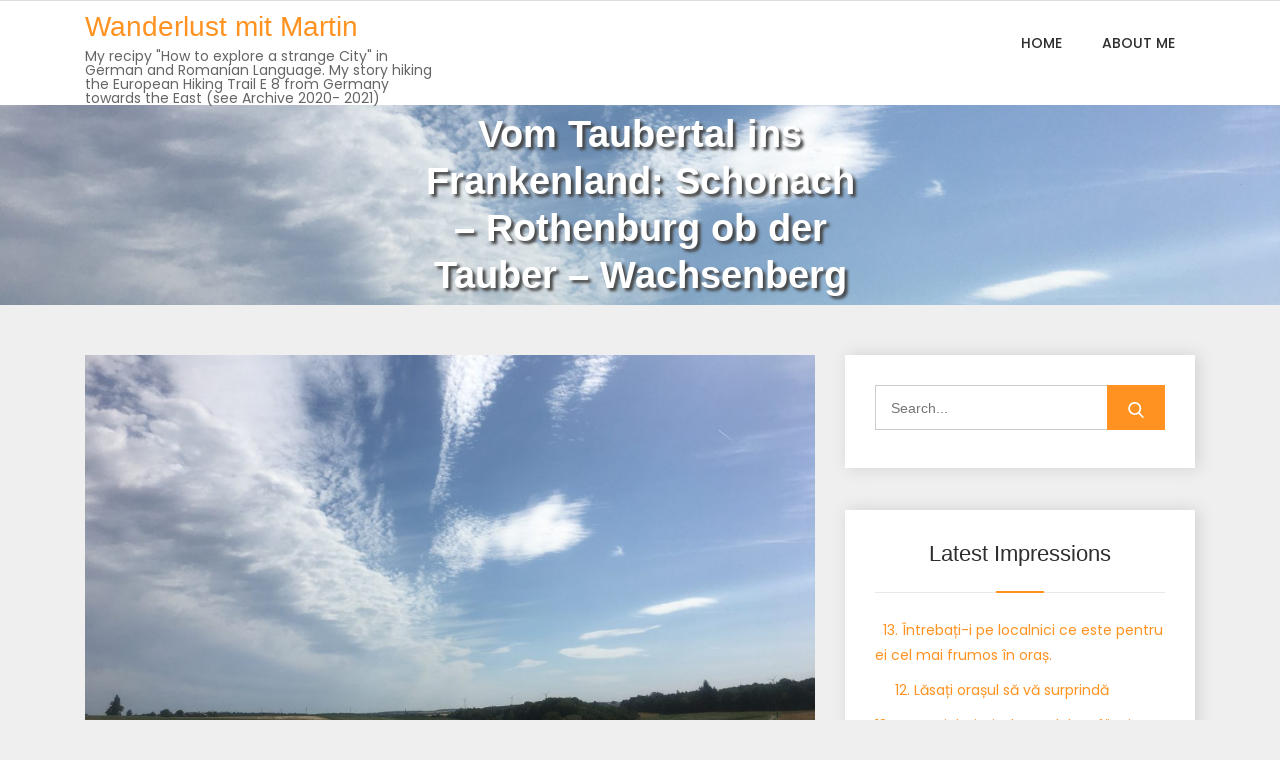

--- FILE ---
content_type: text/html; charset=UTF-8
request_url: http://wanderlustbymartin.com/vom-taubertal-ins-frankenland-schonach-rothenburg-ob-der-tauber-wachsenberg
body_size: 18928
content:
<!doctype html><html lang="de">
		<head>	
			<meta charset="UTF-8">
		<meta http-equiv="X-UA-Compatible" content="IE=edge">
		<meta name="viewport" content="width=device-width, initial-scale=1">
		<link rel="profile" href="https://gmpg.org/xfn/11">
		<title>Vom Taubertal ins Frankenland: Schonach &#8211; Rothenburg ob der Tauber &#8211; Wachsenberg &#8211; Wanderlust mit Martin</title>
<meta name='robots' content='max-image-preview:large' />
<link rel='dns-prefetch' href='//fonts.googleapis.com' />
<link rel="alternate" type="application/rss+xml" title="Wanderlust mit Martin &raquo; Feed" href="http://wanderlustbymartin.com/feed" />
<link rel="alternate" type="application/rss+xml" title="Wanderlust mit Martin &raquo; Kommentar-Feed" href="http://wanderlustbymartin.com/comments/feed" />
<link rel="alternate" type="application/rss+xml" title="Wanderlust mit Martin &raquo; Vom Taubertal ins Frankenland: Schonach &#8211; Rothenburg ob der Tauber &#8211; Wachsenberg-Kommentar-Feed" href="http://wanderlustbymartin.com/vom-taubertal-ins-frankenland-schonach-rothenburg-ob-der-tauber-wachsenberg/feed" />
<link rel="alternate" title="oEmbed (JSON)" type="application/json+oembed" href="http://wanderlustbymartin.com/wp-json/oembed/1.0/embed?url=http%3A%2F%2Fwanderlustbymartin.com%2Fvom-taubertal-ins-frankenland-schonach-rothenburg-ob-der-tauber-wachsenberg" />
<link rel="alternate" title="oEmbed (XML)" type="text/xml+oembed" href="http://wanderlustbymartin.com/wp-json/oembed/1.0/embed?url=http%3A%2F%2Fwanderlustbymartin.com%2Fvom-taubertal-ins-frankenland-schonach-rothenburg-ob-der-tauber-wachsenberg&#038;format=xml" />
<style id='wp-img-auto-sizes-contain-inline-css' type='text/css'>
img:is([sizes=auto i],[sizes^="auto," i]){contain-intrinsic-size:3000px 1500px}
/*# sourceURL=wp-img-auto-sizes-contain-inline-css */
</style>
<style id='wp-emoji-styles-inline-css' type='text/css'>

	img.wp-smiley, img.emoji {
		display: inline !important;
		border: none !important;
		box-shadow: none !important;
		height: 1em !important;
		width: 1em !important;
		margin: 0 0.07em !important;
		vertical-align: -0.1em !important;
		background: none !important;
		padding: 0 !important;
	}
/*# sourceURL=wp-emoji-styles-inline-css */
</style>
<style id='wp-block-library-inline-css' type='text/css'>
:root{--wp-block-synced-color:#7a00df;--wp-block-synced-color--rgb:122,0,223;--wp-bound-block-color:var(--wp-block-synced-color);--wp-editor-canvas-background:#ddd;--wp-admin-theme-color:#007cba;--wp-admin-theme-color--rgb:0,124,186;--wp-admin-theme-color-darker-10:#006ba1;--wp-admin-theme-color-darker-10--rgb:0,107,160.5;--wp-admin-theme-color-darker-20:#005a87;--wp-admin-theme-color-darker-20--rgb:0,90,135;--wp-admin-border-width-focus:2px}@media (min-resolution:192dpi){:root{--wp-admin-border-width-focus:1.5px}}.wp-element-button{cursor:pointer}:root .has-very-light-gray-background-color{background-color:#eee}:root .has-very-dark-gray-background-color{background-color:#313131}:root .has-very-light-gray-color{color:#eee}:root .has-very-dark-gray-color{color:#313131}:root .has-vivid-green-cyan-to-vivid-cyan-blue-gradient-background{background:linear-gradient(135deg,#00d084,#0693e3)}:root .has-purple-crush-gradient-background{background:linear-gradient(135deg,#34e2e4,#4721fb 50%,#ab1dfe)}:root .has-hazy-dawn-gradient-background{background:linear-gradient(135deg,#faaca8,#dad0ec)}:root .has-subdued-olive-gradient-background{background:linear-gradient(135deg,#fafae1,#67a671)}:root .has-atomic-cream-gradient-background{background:linear-gradient(135deg,#fdd79a,#004a59)}:root .has-nightshade-gradient-background{background:linear-gradient(135deg,#330968,#31cdcf)}:root .has-midnight-gradient-background{background:linear-gradient(135deg,#020381,#2874fc)}:root{--wp--preset--font-size--normal:16px;--wp--preset--font-size--huge:42px}.has-regular-font-size{font-size:1em}.has-larger-font-size{font-size:2.625em}.has-normal-font-size{font-size:var(--wp--preset--font-size--normal)}.has-huge-font-size{font-size:var(--wp--preset--font-size--huge)}.has-text-align-center{text-align:center}.has-text-align-left{text-align:left}.has-text-align-right{text-align:right}.has-fit-text{white-space:nowrap!important}#end-resizable-editor-section{display:none}.aligncenter{clear:both}.items-justified-left{justify-content:flex-start}.items-justified-center{justify-content:center}.items-justified-right{justify-content:flex-end}.items-justified-space-between{justify-content:space-between}.screen-reader-text{border:0;clip-path:inset(50%);height:1px;margin:-1px;overflow:hidden;padding:0;position:absolute;width:1px;word-wrap:normal!important}.screen-reader-text:focus{background-color:#ddd;clip-path:none;color:#444;display:block;font-size:1em;height:auto;left:5px;line-height:normal;padding:15px 23px 14px;text-decoration:none;top:5px;width:auto;z-index:100000}html :where(.has-border-color){border-style:solid}html :where([style*=border-top-color]){border-top-style:solid}html :where([style*=border-right-color]){border-right-style:solid}html :where([style*=border-bottom-color]){border-bottom-style:solid}html :where([style*=border-left-color]){border-left-style:solid}html :where([style*=border-width]){border-style:solid}html :where([style*=border-top-width]){border-top-style:solid}html :where([style*=border-right-width]){border-right-style:solid}html :where([style*=border-bottom-width]){border-bottom-style:solid}html :where([style*=border-left-width]){border-left-style:solid}html :where(img[class*=wp-image-]){height:auto;max-width:100%}:where(figure){margin:0 0 1em}html :where(.is-position-sticky){--wp-admin--admin-bar--position-offset:var(--wp-admin--admin-bar--height,0px)}@media screen and (max-width:600px){html :where(.is-position-sticky){--wp-admin--admin-bar--position-offset:0px}}

/*# sourceURL=wp-block-library-inline-css */
</style><style id='wp-block-image-inline-css' type='text/css'>
.wp-block-image>a,.wp-block-image>figure>a{display:inline-block}.wp-block-image img{box-sizing:border-box;height:auto;max-width:100%;vertical-align:bottom}@media not (prefers-reduced-motion){.wp-block-image img.hide{visibility:hidden}.wp-block-image img.show{animation:show-content-image .4s}}.wp-block-image[style*=border-radius] img,.wp-block-image[style*=border-radius]>a{border-radius:inherit}.wp-block-image.has-custom-border img{box-sizing:border-box}.wp-block-image.aligncenter{text-align:center}.wp-block-image.alignfull>a,.wp-block-image.alignwide>a{width:100%}.wp-block-image.alignfull img,.wp-block-image.alignwide img{height:auto;width:100%}.wp-block-image .aligncenter,.wp-block-image .alignleft,.wp-block-image .alignright,.wp-block-image.aligncenter,.wp-block-image.alignleft,.wp-block-image.alignright{display:table}.wp-block-image .aligncenter>figcaption,.wp-block-image .alignleft>figcaption,.wp-block-image .alignright>figcaption,.wp-block-image.aligncenter>figcaption,.wp-block-image.alignleft>figcaption,.wp-block-image.alignright>figcaption{caption-side:bottom;display:table-caption}.wp-block-image .alignleft{float:left;margin:.5em 1em .5em 0}.wp-block-image .alignright{float:right;margin:.5em 0 .5em 1em}.wp-block-image .aligncenter{margin-left:auto;margin-right:auto}.wp-block-image :where(figcaption){margin-bottom:1em;margin-top:.5em}.wp-block-image.is-style-circle-mask img{border-radius:9999px}@supports ((-webkit-mask-image:none) or (mask-image:none)) or (-webkit-mask-image:none){.wp-block-image.is-style-circle-mask img{border-radius:0;-webkit-mask-image:url('data:image/svg+xml;utf8,<svg viewBox="0 0 100 100" xmlns="http://www.w3.org/2000/svg"><circle cx="50" cy="50" r="50"/></svg>');mask-image:url('data:image/svg+xml;utf8,<svg viewBox="0 0 100 100" xmlns="http://www.w3.org/2000/svg"><circle cx="50" cy="50" r="50"/></svg>');mask-mode:alpha;-webkit-mask-position:center;mask-position:center;-webkit-mask-repeat:no-repeat;mask-repeat:no-repeat;-webkit-mask-size:contain;mask-size:contain}}:root :where(.wp-block-image.is-style-rounded img,.wp-block-image .is-style-rounded img){border-radius:9999px}.wp-block-image figure{margin:0}.wp-lightbox-container{display:flex;flex-direction:column;position:relative}.wp-lightbox-container img{cursor:zoom-in}.wp-lightbox-container img:hover+button{opacity:1}.wp-lightbox-container button{align-items:center;backdrop-filter:blur(16px) saturate(180%);background-color:#5a5a5a40;border:none;border-radius:4px;cursor:zoom-in;display:flex;height:20px;justify-content:center;opacity:0;padding:0;position:absolute;right:16px;text-align:center;top:16px;width:20px;z-index:100}@media not (prefers-reduced-motion){.wp-lightbox-container button{transition:opacity .2s ease}}.wp-lightbox-container button:focus-visible{outline:3px auto #5a5a5a40;outline:3px auto -webkit-focus-ring-color;outline-offset:3px}.wp-lightbox-container button:hover{cursor:pointer;opacity:1}.wp-lightbox-container button:focus{opacity:1}.wp-lightbox-container button:focus,.wp-lightbox-container button:hover,.wp-lightbox-container button:not(:hover):not(:active):not(.has-background){background-color:#5a5a5a40;border:none}.wp-lightbox-overlay{box-sizing:border-box;cursor:zoom-out;height:100vh;left:0;overflow:hidden;position:fixed;top:0;visibility:hidden;width:100%;z-index:100000}.wp-lightbox-overlay .close-button{align-items:center;cursor:pointer;display:flex;justify-content:center;min-height:40px;min-width:40px;padding:0;position:absolute;right:calc(env(safe-area-inset-right) + 16px);top:calc(env(safe-area-inset-top) + 16px);z-index:5000000}.wp-lightbox-overlay .close-button:focus,.wp-lightbox-overlay .close-button:hover,.wp-lightbox-overlay .close-button:not(:hover):not(:active):not(.has-background){background:none;border:none}.wp-lightbox-overlay .lightbox-image-container{height:var(--wp--lightbox-container-height);left:50%;overflow:hidden;position:absolute;top:50%;transform:translate(-50%,-50%);transform-origin:top left;width:var(--wp--lightbox-container-width);z-index:9999999999}.wp-lightbox-overlay .wp-block-image{align-items:center;box-sizing:border-box;display:flex;height:100%;justify-content:center;margin:0;position:relative;transform-origin:0 0;width:100%;z-index:3000000}.wp-lightbox-overlay .wp-block-image img{height:var(--wp--lightbox-image-height);min-height:var(--wp--lightbox-image-height);min-width:var(--wp--lightbox-image-width);width:var(--wp--lightbox-image-width)}.wp-lightbox-overlay .wp-block-image figcaption{display:none}.wp-lightbox-overlay button{background:none;border:none}.wp-lightbox-overlay .scrim{background-color:#fff;height:100%;opacity:.9;position:absolute;width:100%;z-index:2000000}.wp-lightbox-overlay.active{visibility:visible}@media not (prefers-reduced-motion){.wp-lightbox-overlay.active{animation:turn-on-visibility .25s both}.wp-lightbox-overlay.active img{animation:turn-on-visibility .35s both}.wp-lightbox-overlay.show-closing-animation:not(.active){animation:turn-off-visibility .35s both}.wp-lightbox-overlay.show-closing-animation:not(.active) img{animation:turn-off-visibility .25s both}.wp-lightbox-overlay.zoom.active{animation:none;opacity:1;visibility:visible}.wp-lightbox-overlay.zoom.active .lightbox-image-container{animation:lightbox-zoom-in .4s}.wp-lightbox-overlay.zoom.active .lightbox-image-container img{animation:none}.wp-lightbox-overlay.zoom.active .scrim{animation:turn-on-visibility .4s forwards}.wp-lightbox-overlay.zoom.show-closing-animation:not(.active){animation:none}.wp-lightbox-overlay.zoom.show-closing-animation:not(.active) .lightbox-image-container{animation:lightbox-zoom-out .4s}.wp-lightbox-overlay.zoom.show-closing-animation:not(.active) .lightbox-image-container img{animation:none}.wp-lightbox-overlay.zoom.show-closing-animation:not(.active) .scrim{animation:turn-off-visibility .4s forwards}}@keyframes show-content-image{0%{visibility:hidden}99%{visibility:hidden}to{visibility:visible}}@keyframes turn-on-visibility{0%{opacity:0}to{opacity:1}}@keyframes turn-off-visibility{0%{opacity:1;visibility:visible}99%{opacity:0;visibility:visible}to{opacity:0;visibility:hidden}}@keyframes lightbox-zoom-in{0%{transform:translate(calc((-100vw + var(--wp--lightbox-scrollbar-width))/2 + var(--wp--lightbox-initial-left-position)),calc(-50vh + var(--wp--lightbox-initial-top-position))) scale(var(--wp--lightbox-scale))}to{transform:translate(-50%,-50%) scale(1)}}@keyframes lightbox-zoom-out{0%{transform:translate(-50%,-50%) scale(1);visibility:visible}99%{visibility:visible}to{transform:translate(calc((-100vw + var(--wp--lightbox-scrollbar-width))/2 + var(--wp--lightbox-initial-left-position)),calc(-50vh + var(--wp--lightbox-initial-top-position))) scale(var(--wp--lightbox-scale));visibility:hidden}}
/*# sourceURL=http://wanderlustbymartin.com/wp-includes/blocks/image/style.min.css */
</style>
<style id='wp-block-paragraph-inline-css' type='text/css'>
.is-small-text{font-size:.875em}.is-regular-text{font-size:1em}.is-large-text{font-size:2.25em}.is-larger-text{font-size:3em}.has-drop-cap:not(:focus):first-letter{float:left;font-size:8.4em;font-style:normal;font-weight:100;line-height:.68;margin:.05em .1em 0 0;text-transform:uppercase}body.rtl .has-drop-cap:not(:focus):first-letter{float:none;margin-left:.1em}p.has-drop-cap.has-background{overflow:hidden}:root :where(p.has-background){padding:1.25em 2.375em}:where(p.has-text-color:not(.has-link-color)) a{color:inherit}p.has-text-align-left[style*="writing-mode:vertical-lr"],p.has-text-align-right[style*="writing-mode:vertical-rl"]{rotate:180deg}
/*# sourceURL=http://wanderlustbymartin.com/wp-includes/blocks/paragraph/style.min.css */
</style>
<style id='global-styles-inline-css' type='text/css'>
:root{--wp--preset--aspect-ratio--square: 1;--wp--preset--aspect-ratio--4-3: 4/3;--wp--preset--aspect-ratio--3-4: 3/4;--wp--preset--aspect-ratio--3-2: 3/2;--wp--preset--aspect-ratio--2-3: 2/3;--wp--preset--aspect-ratio--16-9: 16/9;--wp--preset--aspect-ratio--9-16: 9/16;--wp--preset--color--black: #000000;--wp--preset--color--cyan-bluish-gray: #abb8c3;--wp--preset--color--white: #ffffff;--wp--preset--color--pale-pink: #f78da7;--wp--preset--color--vivid-red: #cf2e2e;--wp--preset--color--luminous-vivid-orange: #ff6900;--wp--preset--color--luminous-vivid-amber: #fcb900;--wp--preset--color--light-green-cyan: #7bdcb5;--wp--preset--color--vivid-green-cyan: #00d084;--wp--preset--color--pale-cyan-blue: #8ed1fc;--wp--preset--color--vivid-cyan-blue: #0693e3;--wp--preset--color--vivid-purple: #9b51e0;--wp--preset--gradient--vivid-cyan-blue-to-vivid-purple: linear-gradient(135deg,rgb(6,147,227) 0%,rgb(155,81,224) 100%);--wp--preset--gradient--light-green-cyan-to-vivid-green-cyan: linear-gradient(135deg,rgb(122,220,180) 0%,rgb(0,208,130) 100%);--wp--preset--gradient--luminous-vivid-amber-to-luminous-vivid-orange: linear-gradient(135deg,rgb(252,185,0) 0%,rgb(255,105,0) 100%);--wp--preset--gradient--luminous-vivid-orange-to-vivid-red: linear-gradient(135deg,rgb(255,105,0) 0%,rgb(207,46,46) 100%);--wp--preset--gradient--very-light-gray-to-cyan-bluish-gray: linear-gradient(135deg,rgb(238,238,238) 0%,rgb(169,184,195) 100%);--wp--preset--gradient--cool-to-warm-spectrum: linear-gradient(135deg,rgb(74,234,220) 0%,rgb(151,120,209) 20%,rgb(207,42,186) 40%,rgb(238,44,130) 60%,rgb(251,105,98) 80%,rgb(254,248,76) 100%);--wp--preset--gradient--blush-light-purple: linear-gradient(135deg,rgb(255,206,236) 0%,rgb(152,150,240) 100%);--wp--preset--gradient--blush-bordeaux: linear-gradient(135deg,rgb(254,205,165) 0%,rgb(254,45,45) 50%,rgb(107,0,62) 100%);--wp--preset--gradient--luminous-dusk: linear-gradient(135deg,rgb(255,203,112) 0%,rgb(199,81,192) 50%,rgb(65,88,208) 100%);--wp--preset--gradient--pale-ocean: linear-gradient(135deg,rgb(255,245,203) 0%,rgb(182,227,212) 50%,rgb(51,167,181) 100%);--wp--preset--gradient--electric-grass: linear-gradient(135deg,rgb(202,248,128) 0%,rgb(113,206,126) 100%);--wp--preset--gradient--midnight: linear-gradient(135deg,rgb(2,3,129) 0%,rgb(40,116,252) 100%);--wp--preset--font-size--small: 13px;--wp--preset--font-size--medium: 20px;--wp--preset--font-size--large: 36px;--wp--preset--font-size--x-large: 42px;--wp--preset--spacing--20: 0.44rem;--wp--preset--spacing--30: 0.67rem;--wp--preset--spacing--40: 1rem;--wp--preset--spacing--50: 1.5rem;--wp--preset--spacing--60: 2.25rem;--wp--preset--spacing--70: 3.38rem;--wp--preset--spacing--80: 5.06rem;--wp--preset--shadow--natural: 6px 6px 9px rgba(0, 0, 0, 0.2);--wp--preset--shadow--deep: 12px 12px 50px rgba(0, 0, 0, 0.4);--wp--preset--shadow--sharp: 6px 6px 0px rgba(0, 0, 0, 0.2);--wp--preset--shadow--outlined: 6px 6px 0px -3px rgb(255, 255, 255), 6px 6px rgb(0, 0, 0);--wp--preset--shadow--crisp: 6px 6px 0px rgb(0, 0, 0);}:where(.is-layout-flex){gap: 0.5em;}:where(.is-layout-grid){gap: 0.5em;}body .is-layout-flex{display: flex;}.is-layout-flex{flex-wrap: wrap;align-items: center;}.is-layout-flex > :is(*, div){margin: 0;}body .is-layout-grid{display: grid;}.is-layout-grid > :is(*, div){margin: 0;}:where(.wp-block-columns.is-layout-flex){gap: 2em;}:where(.wp-block-columns.is-layout-grid){gap: 2em;}:where(.wp-block-post-template.is-layout-flex){gap: 1.25em;}:where(.wp-block-post-template.is-layout-grid){gap: 1.25em;}.has-black-color{color: var(--wp--preset--color--black) !important;}.has-cyan-bluish-gray-color{color: var(--wp--preset--color--cyan-bluish-gray) !important;}.has-white-color{color: var(--wp--preset--color--white) !important;}.has-pale-pink-color{color: var(--wp--preset--color--pale-pink) !important;}.has-vivid-red-color{color: var(--wp--preset--color--vivid-red) !important;}.has-luminous-vivid-orange-color{color: var(--wp--preset--color--luminous-vivid-orange) !important;}.has-luminous-vivid-amber-color{color: var(--wp--preset--color--luminous-vivid-amber) !important;}.has-light-green-cyan-color{color: var(--wp--preset--color--light-green-cyan) !important;}.has-vivid-green-cyan-color{color: var(--wp--preset--color--vivid-green-cyan) !important;}.has-pale-cyan-blue-color{color: var(--wp--preset--color--pale-cyan-blue) !important;}.has-vivid-cyan-blue-color{color: var(--wp--preset--color--vivid-cyan-blue) !important;}.has-vivid-purple-color{color: var(--wp--preset--color--vivid-purple) !important;}.has-black-background-color{background-color: var(--wp--preset--color--black) !important;}.has-cyan-bluish-gray-background-color{background-color: var(--wp--preset--color--cyan-bluish-gray) !important;}.has-white-background-color{background-color: var(--wp--preset--color--white) !important;}.has-pale-pink-background-color{background-color: var(--wp--preset--color--pale-pink) !important;}.has-vivid-red-background-color{background-color: var(--wp--preset--color--vivid-red) !important;}.has-luminous-vivid-orange-background-color{background-color: var(--wp--preset--color--luminous-vivid-orange) !important;}.has-luminous-vivid-amber-background-color{background-color: var(--wp--preset--color--luminous-vivid-amber) !important;}.has-light-green-cyan-background-color{background-color: var(--wp--preset--color--light-green-cyan) !important;}.has-vivid-green-cyan-background-color{background-color: var(--wp--preset--color--vivid-green-cyan) !important;}.has-pale-cyan-blue-background-color{background-color: var(--wp--preset--color--pale-cyan-blue) !important;}.has-vivid-cyan-blue-background-color{background-color: var(--wp--preset--color--vivid-cyan-blue) !important;}.has-vivid-purple-background-color{background-color: var(--wp--preset--color--vivid-purple) !important;}.has-black-border-color{border-color: var(--wp--preset--color--black) !important;}.has-cyan-bluish-gray-border-color{border-color: var(--wp--preset--color--cyan-bluish-gray) !important;}.has-white-border-color{border-color: var(--wp--preset--color--white) !important;}.has-pale-pink-border-color{border-color: var(--wp--preset--color--pale-pink) !important;}.has-vivid-red-border-color{border-color: var(--wp--preset--color--vivid-red) !important;}.has-luminous-vivid-orange-border-color{border-color: var(--wp--preset--color--luminous-vivid-orange) !important;}.has-luminous-vivid-amber-border-color{border-color: var(--wp--preset--color--luminous-vivid-amber) !important;}.has-light-green-cyan-border-color{border-color: var(--wp--preset--color--light-green-cyan) !important;}.has-vivid-green-cyan-border-color{border-color: var(--wp--preset--color--vivid-green-cyan) !important;}.has-pale-cyan-blue-border-color{border-color: var(--wp--preset--color--pale-cyan-blue) !important;}.has-vivid-cyan-blue-border-color{border-color: var(--wp--preset--color--vivid-cyan-blue) !important;}.has-vivid-purple-border-color{border-color: var(--wp--preset--color--vivid-purple) !important;}.has-vivid-cyan-blue-to-vivid-purple-gradient-background{background: var(--wp--preset--gradient--vivid-cyan-blue-to-vivid-purple) !important;}.has-light-green-cyan-to-vivid-green-cyan-gradient-background{background: var(--wp--preset--gradient--light-green-cyan-to-vivid-green-cyan) !important;}.has-luminous-vivid-amber-to-luminous-vivid-orange-gradient-background{background: var(--wp--preset--gradient--luminous-vivid-amber-to-luminous-vivid-orange) !important;}.has-luminous-vivid-orange-to-vivid-red-gradient-background{background: var(--wp--preset--gradient--luminous-vivid-orange-to-vivid-red) !important;}.has-very-light-gray-to-cyan-bluish-gray-gradient-background{background: var(--wp--preset--gradient--very-light-gray-to-cyan-bluish-gray) !important;}.has-cool-to-warm-spectrum-gradient-background{background: var(--wp--preset--gradient--cool-to-warm-spectrum) !important;}.has-blush-light-purple-gradient-background{background: var(--wp--preset--gradient--blush-light-purple) !important;}.has-blush-bordeaux-gradient-background{background: var(--wp--preset--gradient--blush-bordeaux) !important;}.has-luminous-dusk-gradient-background{background: var(--wp--preset--gradient--luminous-dusk) !important;}.has-pale-ocean-gradient-background{background: var(--wp--preset--gradient--pale-ocean) !important;}.has-electric-grass-gradient-background{background: var(--wp--preset--gradient--electric-grass) !important;}.has-midnight-gradient-background{background: var(--wp--preset--gradient--midnight) !important;}.has-small-font-size{font-size: var(--wp--preset--font-size--small) !important;}.has-medium-font-size{font-size: var(--wp--preset--font-size--medium) !important;}.has-large-font-size{font-size: var(--wp--preset--font-size--large) !important;}.has-x-large-font-size{font-size: var(--wp--preset--font-size--x-large) !important;}
/*# sourceURL=global-styles-inline-css */
</style>

<style id='classic-theme-styles-inline-css' type='text/css'>
/*! This file is auto-generated */
.wp-block-button__link{color:#fff;background-color:#32373c;border-radius:9999px;box-shadow:none;text-decoration:none;padding:calc(.667em + 2px) calc(1.333em + 2px);font-size:1.125em}.wp-block-file__button{background:#32373c;color:#fff;text-decoration:none}
/*# sourceURL=/wp-includes/css/classic-themes.min.css */
</style>
<link rel='stylesheet' id='bootstrap-css' href='http://wanderlustbymartin.com/wp-content/themes/refresh-blog/assets/plugins/bootstrap/bootstrap.min.css?ver=6.9' type='text/css' media='all' />
<link rel='stylesheet' id='googlefonts-css' href='https://fonts.googleapis.com/css?family=Montserrat%3A400%2C500%2C600%2C700%2C800%2C900%7CPoppins%3A400%2C500%2C600%2C700%2C800%2C900&#038;ver=6.9' type='text/css' media='all' />
<link rel='stylesheet' id='fontawesome-css' href='http://wanderlustbymartin.com/wp-content/themes/refresh-blog/assets/plugins/fontawesome/css/fontawesome-all.min.css?ver=6.9' type='text/css' media='all' />
<link rel='stylesheet' id='refresh_blog-style-css' href='http://wanderlustbymartin.com/wp-content/themes/refresh-blog/style.css?ver=6.9' type='text/css' media='all' />
<link rel='stylesheet' id='refresh_blog-slick-style-css' href='http://wanderlustbymartin.com/wp-content/themes/refresh-blog/assets/plugins/slick/slick.css?ver=6.9' type='text/css' media='all' />
<link rel='stylesheet' id='refresh_blog-slick-theme-style-css' href='http://wanderlustbymartin.com/wp-content/themes/refresh-blog/assets/plugins/slick/slick-theme.css?ver=6.9' type='text/css' media='all' />
<link rel='stylesheet' id='jquery-lazyloadxt-spinner-css-css' href='//wanderlustbymartin.com/wp-content/plugins/a3-lazy-load/assets/css/jquery.lazyloadxt.spinner.css?ver=6.9' type='text/css' media='all' />
<script type="text/javascript" src="http://wanderlustbymartin.com/wp-includes/js/jquery/jquery.min.js?ver=3.7.1" id="jquery-core-js"></script>
<script type="text/javascript" src="http://wanderlustbymartin.com/wp-includes/js/jquery/jquery-migrate.min.js?ver=3.4.1" id="jquery-migrate-js"></script>
<script type="text/javascript" id="refresh_blog-scripts-js-extra">
/* <![CDATA[ */
var refresh_blog = {"strings":{"enable":"Enable","contact_no":"Contact Number"},"scroll_speed":"1000"};
//# sourceURL=refresh_blog-scripts-js-extra
/* ]]> */
</script>
<script type="text/javascript" src="http://wanderlustbymartin.com/wp-content/themes/refresh-blog/assets/js/scripts.min.js?ver=6.9" id="refresh_blog-scripts-js"></script>
<script type="text/javascript" src="http://wanderlustbymartin.com/wp-content/themes/refresh-blog/assets/plugins/slick/slick.min.js?ver=6.9" id="refresh_blog-slick-js"></script>
<link rel="https://api.w.org/" href="http://wanderlustbymartin.com/wp-json/" /><link rel="alternate" title="JSON" type="application/json" href="http://wanderlustbymartin.com/wp-json/wp/v2/posts/397" /><link rel="EditURI" type="application/rsd+xml" title="RSD" href="http://wanderlustbymartin.com/xmlrpc.php?rsd" />
<meta name="generator" content="WordPress 6.9" />
<link rel="canonical" href="http://wanderlustbymartin.com/vom-taubertal-ins-frankenland-schonach-rothenburg-ob-der-tauber-wachsenberg" />
<link rel='shortlink' href='http://wanderlustbymartin.com/?p=397' />

        <script type="text/javascript">
            var jQueryMigrateHelperHasSentDowngrade = false;

			window.onerror = function( msg, url, line, col, error ) {
				// Break out early, do not processing if a downgrade reqeust was already sent.
				if ( jQueryMigrateHelperHasSentDowngrade ) {
					return true;
                }

				var xhr = new XMLHttpRequest();
				var nonce = 'fd0316d1e2';
				var jQueryFunctions = [
					'andSelf',
					'browser',
					'live',
					'boxModel',
					'support.boxModel',
					'size',
					'swap',
					'clean',
					'sub',
                ];
				var match_pattern = /\)\.(.+?) is not a function/;
                var erroredFunction = msg.match( match_pattern );

                // If there was no matching functions, do not try to downgrade.
                if ( null === erroredFunction || typeof erroredFunction !== 'object' || typeof erroredFunction[1] === "undefined" || -1 === jQueryFunctions.indexOf( erroredFunction[1] ) ) {
                    return true;
                }

                // Set that we've now attempted a downgrade request.
                jQueryMigrateHelperHasSentDowngrade = true;

				xhr.open( 'POST', 'http://wanderlustbymartin.com/wp-admin/admin-ajax.php' );
				xhr.setRequestHeader( 'Content-Type', 'application/x-www-form-urlencoded' );
				xhr.onload = function () {
					var response,
                        reload = false;

					if ( 200 === xhr.status ) {
                        try {
                        	response = JSON.parse( xhr.response );

                        	reload = response.data.reload;
                        } catch ( e ) {
                        	reload = false;
                        }
                    }

					// Automatically reload the page if a deprecation caused an automatic downgrade, ensure visitors get the best possible experience.
					if ( reload ) {
						location.reload();
                    }
				};

				xhr.send( encodeURI( 'action=jquery-migrate-downgrade-version&_wpnonce=' + nonce ) );

				// Suppress error alerts in older browsers
				return true;
			}
        </script>

		<link rel="pingback" href="http://wanderlustbymartin.com/xmlrpc.php"><style type="text/css">.recentcomments a{display:inline !important;padding:0 !important;margin:0 !important;}</style></head>

<body class="wp-singular post-template-default single single-post postid-397 single-format-standard wp-theme-refresh-blog refresh_blog lite-version classic-menu sticky-menu relative-header right-sidebar refresh_blog-inner-page page-layout-boxed">
			<div class="site" id="page">
				<a class="skip-link screen-reader-text" href="#content">Skip to content</a>
				<header id="masthead" class="site-header" role="banner">
					<section id="top-bar" >
				<button class="topbar-toggle"><i class="fas fa-phone"></i></button>
				<div class="container  topbar-dropdown">
					<div class="row">
						<div class="col-md-7">

							<div class="address-block-container clearfix">
															</div><!-- end .address-block-container -->
						</div>
						<div class="col-md-5">

													</div>

					</div>

				</div><!-- end .container -->
			</section><!-- #top-bar -->
					<div class="container">
			<div class="row">
				<div class="col-md-4">
					<div class="site-branding">
						<div class="site-logo">
													</div>

													<div class="site-branding-text">
																											<p class="site-title"><a href="http://wanderlustbymartin.com/" rel="home">Wanderlust mit Martin</a></p>
																	
																	<p class="site-description">My recipy &quot;How to explore a strange City&quot; in German and Romanian Language. My story hiking the European Hiking Trail E 8 from Germany towards the East (see Archive 2020- 2021) </p>
															</div><!-- #site-identity -->
											</div>
				</div>
				<div class="col-md-8">
					<div class="site-header-menu" id="site-header-menu">
						<button class="menu-toggle" aria-controls="primary-menu" area-label="Menu" aria-hidden="true" aria-expanded="false">
							<span class="icon"></span>
							<span class="menu-label">Menu</span>
						</button>
									<nav id="site-navigation" class="main-navigation">
			<ul id="primary-menu" class="menu nav-menu">
				<li><a href="http://wanderlustbymartin.com/">Home</a></li><li class="page_item page-item-2"><a href="http://wanderlustbymartin.com/sample-page">About me</a></li>
			</ul>
		</nav>
							</div>
				</div>
			</div>
		</div>
	   
				</header>
			<div id="content" class="site-content">
					<div id="custom-header-media" class="relative">
								<div class="slide-item" style="background-image:url('http://wanderlustbymartin.com/wp-content/uploads/2020/07/IMG_7033-scaled.jpg'); " >
									<div class="wrapper no-background">
						<header class="entry-header">
							<h2 class="entry-title">
								Vom Taubertal ins Frankenland: Schonach &#8211; Rothenburg ob der Tauber &#8211; Wachsenberg							</h2>
						</header><!-- .entry-header -->
					</div>
				</div>
			</div>
			<div class="inner-content-wrapper page-section">
	<div class="container">
		<div class="row">
						<div class="col-xxl-9 col-xl-8">
				<div id="primary" class="content-area">
					<main id="main" class="site-main">

					<article id="post-397" class="post-397 post type-post status-publish format-standard has-post-thumbnail hentry category-europaeischer-fernwanderweg-e8 tag-europaeischer-fernwanderweg-e8 tag-european-hiking-trail-e8 tag-konsumfreude tag-mehrwertsteuersatz tag-mittelfranken tag-rote-flieger-weg tag-rothenburg-ob-der-tauber tag-tauber tag-touristenfalle">
	<div class="featured-post-image">
		<div class="featured-image">
			
			<div class="post-thumbnail">
				<img width="1056" height="594" src="//wanderlustbymartin.com/wp-content/plugins/a3-lazy-load/assets/images/lazy_placeholder.gif" data-lazy-type="image" data-src="http://wanderlustbymartin.com/wp-content/uploads/2020/07/IMG_7033-1056x594.jpg" class="lazy lazy-hidden attachment-refresh-blog-featured size-refresh-blog-featured wp-post-image" alt="" decoding="async" fetchpriority="high" srcset="" data-srcset="http://wanderlustbymartin.com/wp-content/uploads/2020/07/IMG_7033-1056x594.jpg 1056w, http://wanderlustbymartin.com/wp-content/uploads/2020/07/IMG_7033-400x225.jpg 400w" sizes="(max-width: 1056px) 100vw, 1056px" /><noscript><img width="1056" height="594" src="http://wanderlustbymartin.com/wp-content/uploads/2020/07/IMG_7033-1056x594.jpg" class="attachment-refresh-blog-featured size-refresh-blog-featured wp-post-image" alt="" decoding="async" fetchpriority="high" srcset="http://wanderlustbymartin.com/wp-content/uploads/2020/07/IMG_7033-1056x594.jpg 1056w, http://wanderlustbymartin.com/wp-content/uploads/2020/07/IMG_7033-400x225.jpg 400w" sizes="(max-width: 1056px) 100vw, 1056px" /></noscript>			</div><!-- .post-thumbnail -->

				</div>
	</div><!-- .featured-post-image -->

	<div class="entry-container">
		<div class="entry-meta">
			<span class="posted-on"><a href="http://wanderlustbymartin.com/vom-taubertal-ins-frankenland-schonach-rothenburg-ob-der-tauber-wachsenberg" rel="bookmark"><time class="entry-date published" datetime="2020-07-10T21:19:11+00:00">Juli 10, 2020</time><time class="updated" datetime="2020-07-10T21:19:12+00:00">Juli 10, 2020</time></a></span>			<span class="cat-links"><a href="http://wanderlustbymartin.com/category/europaeischer-fernwanderweg-e8" rel="category tag">Europäischer Fernwanderweg E8</a></span>			<span class="tags-links"><a href="http://wanderlustbymartin.com/tag/europaeischer-fernwanderweg-e8" rel="tag">Europäischer Fernwanderweg E8</a>, <a href="http://wanderlustbymartin.com/tag/european-hiking-trail-e8" rel="tag">European Hiking Trail E8</a>, <a href="http://wanderlustbymartin.com/tag/konsumfreude" rel="tag">Konsumfreude</a>, <a href="http://wanderlustbymartin.com/tag/mehrwertsteuersatz" rel="tag">Mehrwertsteuersatz</a>, <a href="http://wanderlustbymartin.com/tag/mittelfranken" rel="tag">Mittelfranken</a>, <a href="http://wanderlustbymartin.com/tag/rote-flieger-weg" rel="tag">Rote-Flieger-Weg</a>, <a href="http://wanderlustbymartin.com/tag/rothenburg-ob-der-tauber" rel="tag">Rothenburg ob der Tauber</a>, <a href="http://wanderlustbymartin.com/tag/tauber" rel="tag">Tauber</a>, <a href="http://wanderlustbymartin.com/tag/touristenfalle" rel="tag">Touristenfalle</a></span>		</div><!-- .entry-meta -->

		<header class="entry-header">
							<h2 class="entry-title">Vom Taubertal ins Frankenland: Schonach &#8211; Rothenburg ob der Tauber &#8211; Wachsenberg</h2>
					</header>

		<div class="entry-content">
			
<p>Als ich Schonach verlasse und die Straße vor mir sehe, muss ich &#8211; wie fast jeden Morgen &#8211; an das Lied &#8222;That Lonesome Road&#8220; von James Taylor denken. Dann summe ich oder singe es teilweise so 500 bis 600 Meter weit.</p>



<p>Heute vormittag laufe ich an der Wetterscheide entlang in Richtung Südosten. Links von mir kann ich eine geschlossene Wolkendecke sehen, rechts von mir ist es sonnig und leicht bewölkt. Es geht wieder durch kleine landwirtschaftlich geprägte Ortschaften, Felder, Streuobstwiesen und kleinere Waldstücke. Inzwischen ist es leicht hügelig geworden, kein Vergleich mit den Höhenunterschieden wie im Spessart oder Odenwald, es wird immer flacher. Nur wenn ich in das Taubertal absteigen und danach wieder aufsteigen muss, habe ich eine nennenswerte Steigung. Ich komme gut voran. Mittags mache ich Rast an einer Bank mit schöner Aussicht ins Taubertal. Ich bin auf der sonnigen Seite, aber heute weht ein sehr kräftiger, ja fast stürmischer Wind, so macht mir die Hitze nichts aus.</p>



<figure class="wp-block-image size-large"><img decoding="async" width="768" height="1024" src="//wanderlustbymartin.com/wp-content/plugins/a3-lazy-load/assets/images/lazy_placeholder.gif" data-lazy-type="image" data-src="http://wanderlustbymartin.com/wp-content/uploads/2020/07/IMG_7041-768x1024.jpg" alt="" class="lazy lazy-hidden wp-image-403" srcset="" data-srcset="http://wanderlustbymartin.com/wp-content/uploads/2020/07/IMG_7041-768x1024.jpg 768w, http://wanderlustbymartin.com/wp-content/uploads/2020/07/IMG_7041-225x300.jpg 225w, http://wanderlustbymartin.com/wp-content/uploads/2020/07/IMG_7041-1152x1536.jpg 1152w, http://wanderlustbymartin.com/wp-content/uploads/2020/07/IMG_7041-1536x2048.jpg 1536w, http://wanderlustbymartin.com/wp-content/uploads/2020/07/IMG_7041-scaled.jpg 1920w" sizes="(max-width: 768px) 100vw, 768px" /><noscript><img decoding="async" width="768" height="1024" src="http://wanderlustbymartin.com/wp-content/uploads/2020/07/IMG_7041-768x1024.jpg" alt="" class="wp-image-403" srcset="http://wanderlustbymartin.com/wp-content/uploads/2020/07/IMG_7041-768x1024.jpg 768w, http://wanderlustbymartin.com/wp-content/uploads/2020/07/IMG_7041-225x300.jpg 225w, http://wanderlustbymartin.com/wp-content/uploads/2020/07/IMG_7041-1152x1536.jpg 1152w, http://wanderlustbymartin.com/wp-content/uploads/2020/07/IMG_7041-1536x2048.jpg 1536w, http://wanderlustbymartin.com/wp-content/uploads/2020/07/IMG_7041-scaled.jpg 1920w" sizes="(max-width: 768px) 100vw, 768px" /></noscript><figcaption>Blick ins Taubertal</figcaption></figure>



<p>Ich nähere mich Rothenburg ob der Tauber. Zuerst durch ein neues Wohngebiet, dann stehe ich vor der alten Stadtmauer. An dieser Stelle wurde eine Kirche als Teil der Stadtmauer gebaut. Ich gehe durch den Torbogen in die Stadt. Rothenburg ist eine sehr gut erhaltene mittelalterliche Stadt und dafür weltweit sehr bekannt. </p>



<figure class="wp-block-image size-large"><img decoding="async" width="1024" height="768" src="//wanderlustbymartin.com/wp-content/plugins/a3-lazy-load/assets/images/lazy_placeholder.gif" data-lazy-type="image" data-src="http://wanderlustbymartin.com/wp-content/uploads/2020/07/IMG_7046-1024x768.jpg" alt="" class="lazy lazy-hidden wp-image-408" srcset="" data-srcset="http://wanderlustbymartin.com/wp-content/uploads/2020/07/IMG_7046-1024x768.jpg 1024w, http://wanderlustbymartin.com/wp-content/uploads/2020/07/IMG_7046-300x225.jpg 300w, http://wanderlustbymartin.com/wp-content/uploads/2020/07/IMG_7046-768x576.jpg 768w, http://wanderlustbymartin.com/wp-content/uploads/2020/07/IMG_7046-1536x1152.jpg 1536w, http://wanderlustbymartin.com/wp-content/uploads/2020/07/IMG_7046-2048x1536.jpg 2048w" sizes="(max-width: 1024px) 100vw, 1024px" /><noscript><img decoding="async" width="1024" height="768" src="http://wanderlustbymartin.com/wp-content/uploads/2020/07/IMG_7046-1024x768.jpg" alt="" class="wp-image-408" srcset="http://wanderlustbymartin.com/wp-content/uploads/2020/07/IMG_7046-1024x768.jpg 1024w, http://wanderlustbymartin.com/wp-content/uploads/2020/07/IMG_7046-300x225.jpg 300w, http://wanderlustbymartin.com/wp-content/uploads/2020/07/IMG_7046-768x576.jpg 768w, http://wanderlustbymartin.com/wp-content/uploads/2020/07/IMG_7046-1536x1152.jpg 1536w, http://wanderlustbymartin.com/wp-content/uploads/2020/07/IMG_7046-2048x1536.jpg 2048w" sizes="(max-width: 1024px) 100vw, 1024px" /></noscript><figcaption>Kirche als Teil der Stadtbestigungsanlage</figcaption></figure>



<p>Ich begegne vielen Touristen und sehe zum ersten Mal seit Corona wieder asiatische Besucher, wie z.B. Indern. Kurz überlege ich, ob das schon Touristen aus den Herkunftsländern sind oder ob es sich um welche handelt, die in Europa leben und arbeiten. Wahrscheinlich eher letztere.</p>



<p>Ich merke, dass ich so viele Touristen nicht mehr gewöhnt bin. Vor 40 Jahren hatte ich mal per Zufall Rothenburg besucht. Das war damals alles noch sehr beschaulich gewesen und wir waren fast alleine als Fremde in der Stadt. Inzwischen ist die Stadt eine einzige große Touristenfalle geworden. Dort sind die Gläser in den Gastwirtschaften kleiner als sonst in Franken üblich, dafür dann aber doppelt so teuer. Das Stück Torte, das ich mir kaufe, ist von der Größe her eher ein Probierstück. Es schmeckt gut, aber in Bad Kreuznach schmeckt die Torte auch sehr gut, dafür sind die Stücke aber doppelt so groß.</p>



<p>In einem schönen Café am Marktplatz lerne ich eine sehr sympathische holländische Familie aus Delft kennen. Sie machen eine Woche Urlaub in Deutschland. Drei Tage in Rotenburg und Umgebung, um die Romantik zu finden, und drei Tage im Schwarzwald, um wahrscheinlich die Ruhe zu bekommen. Die holländische Familie ist voller angefachter Konsumfreude, wie unsere heimische Wirtschaft bestimmt schon festgestellt hat. Heute sind sie u.a. einem begabten Trachtenverkäufer in die Hände gefallen. Zuerst hat er die 18 Monate alte Tochter eingekleidet. Sie sieht wirklich supersüß damit aus! Als nächstes war dann die Mutter dran. Auch sie ist im Dirndl ein echter Hingucker! Last man Standing war der Vater, der sich schließlich auch seinem Schicksal ergab. Eine Lederhose aus feinstem und weichem Ziegenleder und ein weißblaues Hemd sind das Ergebnis. Ob er damit auch so fantastisch aussieht wie seine weiblichen Familienmitglieder, kann ich leider nicht feststellen. Er hat beide Kleidungsstücke nicht angezogen und diese in einer Einkaufstüte dabei,  die er mir dann auch zeigt.</p>



<figure class="wp-block-image size-large"><img loading="lazy" decoding="async" width="1024" height="768" src="//wanderlustbymartin.com/wp-content/plugins/a3-lazy-load/assets/images/lazy_placeholder.gif" data-lazy-type="image" data-src="http://wanderlustbymartin.com/wp-content/uploads/2020/07/IMG_7052-1024x768.jpg" alt="" class="lazy lazy-hidden wp-image-413" srcset="" data-srcset="http://wanderlustbymartin.com/wp-content/uploads/2020/07/IMG_7052-1024x768.jpg 1024w, http://wanderlustbymartin.com/wp-content/uploads/2020/07/IMG_7052-300x225.jpg 300w, http://wanderlustbymartin.com/wp-content/uploads/2020/07/IMG_7052-768x576.jpg 768w, http://wanderlustbymartin.com/wp-content/uploads/2020/07/IMG_7052-1536x1152.jpg 1536w, http://wanderlustbymartin.com/wp-content/uploads/2020/07/IMG_7052-2048x1536.jpg 2048w" sizes="auto, (max-width: 1024px) 100vw, 1024px" /><noscript><img loading="lazy" decoding="async" width="1024" height="768" src="http://wanderlustbymartin.com/wp-content/uploads/2020/07/IMG_7052-1024x768.jpg" alt="" class="wp-image-413" srcset="http://wanderlustbymartin.com/wp-content/uploads/2020/07/IMG_7052-1024x768.jpg 1024w, http://wanderlustbymartin.com/wp-content/uploads/2020/07/IMG_7052-300x225.jpg 300w, http://wanderlustbymartin.com/wp-content/uploads/2020/07/IMG_7052-768x576.jpg 768w, http://wanderlustbymartin.com/wp-content/uploads/2020/07/IMG_7052-1536x1152.jpg 1536w, http://wanderlustbymartin.com/wp-content/uploads/2020/07/IMG_7052-2048x1536.jpg 2048w" sizes="auto, (max-width: 1024px) 100vw, 1024px" /></noscript><figcaption>In einem Café in Rothenburg
</figcaption></figure>



<p>Ich fliehe aus Rothenburg durch das Galgentor. Hier verlasse ich den E8 für ein paar Tage und wechsele auf den Roten-Flieger-Weg. Dieser Weg wird mich nach Neustadt an der Aisch führen. In einem kleinen Dorf in diesem Landkreis werde ich am Montag meinen jüngsten Sohn treffen und ein oder zwei Tage mit ihm verbringen. Mein Sohn hilft seinem Onkel in der Landwirtschaft für eine Woche.</p>



<p>Nach dem Galgentor beginnt wieder die neuere Stadt. Ich folge der Straße geradeaus. Die Häuser entlang der Straße werden schnell einfacher und kleiner. Bald bin ich auf einem Weg, der durch Felder führt bis zur Autobahn A7. Dabei komme ich an der europäischen Wasserscheide vorbei. </p>



<figure class="wp-block-image size-large"><img loading="lazy" decoding="async" width="768" height="1024" src="//wanderlustbymartin.com/wp-content/plugins/a3-lazy-load/assets/images/lazy_placeholder.gif" data-lazy-type="image" data-src="http://wanderlustbymartin.com/wp-content/uploads/2020/07/IMG_7057-768x1024.jpg" alt="" class="lazy lazy-hidden wp-image-417" srcset="" data-srcset="http://wanderlustbymartin.com/wp-content/uploads/2020/07/IMG_7057-768x1024.jpg 768w, http://wanderlustbymartin.com/wp-content/uploads/2020/07/IMG_7057-225x300.jpg 225w, http://wanderlustbymartin.com/wp-content/uploads/2020/07/IMG_7057-1152x1536.jpg 1152w, http://wanderlustbymartin.com/wp-content/uploads/2020/07/IMG_7057-1536x2048.jpg 1536w, http://wanderlustbymartin.com/wp-content/uploads/2020/07/IMG_7057-scaled.jpg 1920w" sizes="auto, (max-width: 768px) 100vw, 768px" /><noscript><img loading="lazy" decoding="async" width="768" height="1024" src="http://wanderlustbymartin.com/wp-content/uploads/2020/07/IMG_7057-768x1024.jpg" alt="" class="wp-image-417" srcset="http://wanderlustbymartin.com/wp-content/uploads/2020/07/IMG_7057-768x1024.jpg 768w, http://wanderlustbymartin.com/wp-content/uploads/2020/07/IMG_7057-225x300.jpg 225w, http://wanderlustbymartin.com/wp-content/uploads/2020/07/IMG_7057-1152x1536.jpg 1152w, http://wanderlustbymartin.com/wp-content/uploads/2020/07/IMG_7057-1536x2048.jpg 1536w, http://wanderlustbymartin.com/wp-content/uploads/2020/07/IMG_7057-scaled.jpg 1920w" sizes="auto, (max-width: 768px) 100vw, 768px" /></noscript><figcaption>Europäische Wasserscheide</figcaption></figure>



<p>Nach einer Unterführung gelange ich zum Ort Neusitz. In einer Gastwirtschaft bekomme ich etwas zu Essen und kann dabei mithören, wie der Wirt mit einem jungen Mann bespricht, wie seine Zimmer neu eingerichtet werden sollen. Endlich mal ein Gastronom der den gesenkten Mehrwertsteuersatz zur Ankurbelung der heimischen Wirtschaft zu nutzen weiß.</p>



<p>Von Neusitz aus geht es noch einmal die Anhöhe hoch nach Wachsenberg. Dort finde ich Quartier für die Nacht. Entfernt kann ich  die A7 hören. Ansonsten ist der kleine Ort sehr idyllisch gelegen mitten im Wald. Ich bin der einzige Gast.</p>
		</div><!-- .entry-content -->
					<div class="author-meta">
				<span class="byline"> <span class="author vcard"><img alt='' src="//wanderlustbymartin.com/wp-content/plugins/a3-lazy-load/assets/images/lazy_placeholder.gif" data-lazy-type="image" data-src='https://secure.gravatar.com/avatar/c129cc8b3c0bf5a223039446128592324c3486d3c2e50857742f8b8bb3ef72de?s=40&#038;d=mm&#038;r=g' srcset="" data-srcset='https://secure.gravatar.com/avatar/c129cc8b3c0bf5a223039446128592324c3486d3c2e50857742f8b8bb3ef72de?s=80&#038;d=mm&#038;r=g 2x' class='lazy lazy-hidden avatar avatar-40 photo' height='40' width='40' loading='lazy' decoding='async'/><noscript><img alt='' src='https://secure.gravatar.com/avatar/c129cc8b3c0bf5a223039446128592324c3486d3c2e50857742f8b8bb3ef72de?s=40&#038;d=mm&#038;r=g' srcset='https://secure.gravatar.com/avatar/c129cc8b3c0bf5a223039446128592324c3486d3c2e50857742f8b8bb3ef72de?s=80&#038;d=mm&#038;r=g 2x' class='avatar avatar-40 photo' height='40' width='40' loading='lazy' decoding='async'/></noscript>
		<a class="url fn n" href="http://wanderlustbymartin.com/author/wander_2020_europe_2020">Wander_2020_Europe_2020</a></span></span>			</div><!-- .author-meta -->
		
	</div><!-- .entry-container -->
</article><!-- #post-397 -->


	<nav class="navigation post-navigation" aria-label="Beiträge">
		<h2 class="screen-reader-text">Beitragsnavigation</h2>
		<div class="nav-links"><div class="nav-previous"><a href="http://wanderlustbymartin.com/im-taubertal-creglingen-schonach" rel="prev">Im Taubertal: Creglingen &#8211; Schonach</a></div><div class="nav-next"><a href="http://wanderlustbymartin.com/auf-der-frankenhoehe-wachsenberg-windelsbach-hornau-marktbergel" rel="next">Auf der Frankenhöhe: Wachsenberg &#8211; Windelsbach &#8211; Hornau &#8211; Marktbergel</a></div></div>
	</nav>
<div id="comments" class="comments-area">

			<h2 class="comments-title">
			One thought on &ldquo;<span>Vom Taubertal ins Frankenland: Schonach &#8211; Rothenburg ob der Tauber &#8211; Wachsenberg</span>&rdquo;		</h2><!-- .comments-title -->

		
		<ol class="comment-list">
					<li id="comment-38" class="comment even thread-even depth-1">
			<article id="div-comment-38" class="comment-body">
				<footer class="comment-meta">
					<div class="comment-author vcard">
						<img alt='' src="//wanderlustbymartin.com/wp-content/plugins/a3-lazy-load/assets/images/lazy_placeholder.gif" data-lazy-type="image" data-src='https://secure.gravatar.com/avatar/2d385d1b86163bd2338c47be2bd229efbbf404b8bdaa7d8da1d1d349452f3ed0?s=32&#038;d=mm&#038;r=g' srcset="" data-srcset='https://secure.gravatar.com/avatar/2d385d1b86163bd2338c47be2bd229efbbf404b8bdaa7d8da1d1d349452f3ed0?s=64&#038;d=mm&#038;r=g 2x' class='lazy lazy-hidden avatar avatar-32 photo' height='32' width='32' loading='lazy' decoding='async'/><noscript><img alt='' src='https://secure.gravatar.com/avatar/2d385d1b86163bd2338c47be2bd229efbbf404b8bdaa7d8da1d1d349452f3ed0?s=32&#038;d=mm&#038;r=g' srcset='https://secure.gravatar.com/avatar/2d385d1b86163bd2338c47be2bd229efbbf404b8bdaa7d8da1d1d349452f3ed0?s=64&#038;d=mm&#038;r=g 2x' class='avatar avatar-32 photo' height='32' width='32' loading='lazy' decoding='async'/></noscript>						<b class="fn">Peter Schroetter</b> <span class="says">sagt:</span>					</div><!-- .comment-author -->

					<div class="comment-metadata">
						<a href="http://wanderlustbymartin.com/vom-taubertal-ins-frankenland-schonach-rothenburg-ob-der-tauber-wachsenberg#comment-38"><time datetime="2020-07-11T16:52:29+00:00">Juli 11, 2020 um 4:52 p.m. Uhr</time></a>					</div><!-- .comment-metadata -->

									</footer><!-- .comment-meta -->

				<div class="comment-content">
					<p>Das Taubertal hat es dem E8 wohl angetan, eine schöne Verbindung und Du bist mittendrin! Deine Fotos sind besonders gut gelungen; die Kamera von guter Qualität! Jedem jungen Kerl im Alter Deines &#8222;kleinen&#8220; Sohnes tut die körperliche Arbeit bestimmt gut! Also, mein lieber C.: Attacke!!</p>
				</div><!-- .comment-content -->

				<div class="reply"><a rel="nofollow" class="comment-reply-link" href="http://wanderlustbymartin.com/vom-taubertal-ins-frankenland-schonach-rothenburg-ob-der-tauber-wachsenberg?replytocom=38#respond" data-commentid="38" data-postid="397" data-belowelement="div-comment-38" data-respondelement="respond" data-replyto="Auf Peter Schroetter antworten" aria-label="Auf Peter Schroetter antworten">Antworten</a></div>			</article><!-- .comment-body -->
		</li><!-- #comment-## -->
		</ol><!-- .comment-list -->

			<div id="respond" class="comment-respond">
		<h3 id="reply-title" class="comment-reply-title">Schreibe einen Kommentar <small><a rel="nofollow" id="cancel-comment-reply-link" href="/vom-taubertal-ins-frankenland-schonach-rothenburg-ob-der-tauber-wachsenberg#respond" style="display:none;">Antwort abbrechen</a></small></h3><form action="http://wanderlustbymartin.com/wp-comments-post.php" method="post" id="commentform" class="comment-form"><p class="comment-notes"><span id="email-notes">Deine E-Mail-Adresse wird nicht veröffentlicht.</span> <span class="required-field-message">Erforderliche Felder sind mit <span class="required">*</span> markiert</span></p><p class="comment-form-comment"><label for="comment">Kommentar <span class="required">*</span></label> <textarea autocomplete="new-password"  id="f6dbf8befc"  name="f6dbf8befc"   cols="45" rows="8" maxlength="65525" required></textarea><textarea id="comment" aria-label="hp-comment" aria-hidden="true" name="comment" autocomplete="new-password" style="padding:0 !important;clip:rect(1px, 1px, 1px, 1px) !important;position:absolute !important;white-space:nowrap !important;height:1px !important;width:1px !important;overflow:hidden !important;" tabindex="-1"></textarea><script data-noptimize>document.getElementById("comment").setAttribute( "id", "a5ce5deaa017a2685eeba9c7fda7e1d0" );document.getElementById("f6dbf8befc").setAttribute( "id", "comment" );</script></p><p class="comment-form-author"><label for="author">Name <span class="required">*</span></label> <input id="author" name="author" type="text" value="" size="30" maxlength="245" autocomplete="name" required /></p>
<p class="comment-form-email"><label for="email">E-Mail-Adresse <span class="required">*</span></label> <input id="email" name="email" type="email" value="" size="30" maxlength="100" aria-describedby="email-notes" autocomplete="email" required /></p>
<p class="comment-form-url"><label for="url">Website</label> <input id="url" name="url" type="url" value="" size="30" maxlength="200" autocomplete="url" /></p>
<p class="comment-form-cookies-consent"><input id="wp-comment-cookies-consent" name="wp-comment-cookies-consent" type="checkbox" value="yes" /> <label for="wp-comment-cookies-consent">Meinen Namen, meine E-Mail-Adresse und meine Website in diesem Browser für die nächste Kommentierung speichern.</label></p>
<p class="form-submit"><input name="submit" type="submit" id="submit" class="submit" value="Kommentar abschicken" /> <input type='hidden' name='comment_post_ID' value='397' id='comment_post_ID' />
<input type='hidden' name='comment_parent' id='comment_parent' value='0' />
</p><p style="display: none !important;" class="akismet-fields-container" data-prefix="ak_"><label>&#916;<textarea name="ak_hp_textarea" cols="45" rows="8" maxlength="100"></textarea></label><input type="hidden" id="ak_js_1" name="ak_js" value="61"/><script>document.getElementById( "ak_js_1" ).setAttribute( "value", ( new Date() ).getTime() );</script></p></form>	</div><!-- #respond -->
	
</div><!-- #comments -->

					</main><!-- #main -->
				</div><!-- #primary -->
			</div>
			<div class=" col-xxl-3 col-xl-4">
	<aside id="secondary" class="widget-area">
		<section id="search-2" class="widget widget_search">
<form action="http://wanderlustbymartin.com/" role="search" method="get" class="search-form">
	<label>
		 <span class="screen-reader-text">Search for: </span>
		<input class="search-field" type="search" name="s" placeholder="Search..." value="" >
	</label>
	<button type="submit" class="search-submit">
		<svg viewBox="0 0 56.966 56.966" class="icon-search">
			<path d="M55.146,51.887L41.588,37.786c3.486-4.144,5.396-9.358,5.396-14.786c0-12.682-10.318-23-23-23s-23,10.318-23,23
			s10.318,23,23,23c4.761,0,9.298-1.436,13.177-4.162l13.661,14.208c0.571,0.593,1.339,0.92,2.162,0.92
			c0.779,0,1.518-0.297,2.079-0.837C56.255,54.982,56.293,53.08,55.146,51.887z M23.984,6c9.374,0,17,7.626,17,17s-7.626,17-17,17s-17-7.626-17-17S14.61,6,23.984,6z"></path>
		</svg>
	</button>
</form>
</section>
		<section id="recent-posts-2" class="widget widget_recent_entries">
		<h2 class="widget-title">Latest Impressions</h2>
		<ul>
											<li>
					<a href="http://wanderlustbymartin.com/13-intrebati-i-pe-localnici-ce-este-pentru-ei-cel-mai-frumos-in-oras">  13. Întrebați-i pe localnici ce este pentru ei cel mai frumos în oraș.</a>
									</li>
											<li>
					<a href="http://wanderlustbymartin.com/13-lasati-orasul-sa-va-surprinda">     12. Lăsați orașul să vă surprindă</a>
									</li>
											<li>
					<a href="http://wanderlustbymartin.com/13-frage-einheimische-welches-fuer-sie-das-schoenste-in-der-stadt-ist">13. Frage Einheimische, welches für sie das schönste in der Stadt ist</a>
									</li>
											<li>
					<a href="http://wanderlustbymartin.com/12-lass-dich-von-der-fremden-stadt-ueberraschen">12. Lass dich von der fremden Stadt überraschen</a>
									</li>
											<li>
					<a href="http://wanderlustbymartin.com/11-cititi-ziarul-local">11. Citiți ziarul local</a>
									</li>
					</ul>

		</section><section id="recent-comments-2" class="widget widget_recent_comments"><h2 class="widget-title">Latest Comments</h2><ul id="recentcomments"><li class="recentcomments"><span class="comment-author-link">Peter Schroetter</span> bei <a href="http://wanderlustbymartin.com/9-finde-ein-souvenir-in-der-fremden-stadt-und-bring-es-mit-in-die-heimat-d-h-was-koennen-die-menschen-in-galati-am-besten-probier-es-aus-oder-versuche-es-zu-kaufen#comment-2144">9. Finde ein Souvenir in der fremden Stadt und bring es mit in die Heimat, d.h. was können die Menschen in Galati am besten? Probier es aus oder versuche es zu kaufen.</a></li><li class="recentcomments"><span class="comment-author-link">Viorica</span> bei <a href="http://wanderlustbymartin.com/cum-pot-explora-un-oras-strain#comment-2110">Cum pot explora un oraș străin?</a></li><li class="recentcomments"><span class="comment-author-link"><a href="https://whoiscall.ru/" class="url" rel="ugc external nofollow">whoiscall</a></span> bei <a href="http://wanderlustbymartin.com/vom-weinviertel-nach-wien-au-ernstbrunn-alte-donau-wien#comment-2062">Vom Weinviertel nach Wien: Au/Ernstbrunn &#8211; Alte Donau &#8211; Wien</a></li><li class="recentcomments"><span class="comment-author-link"><a href="http://wanderlustbymartin.com" class="url" rel="ugc">Wander_2020_Europe_2020</a></span> bei <a href="http://wanderlustbymartin.com/vom-weinviertel-nach-wien-au-ernstbrunn-alte-donau-wien#comment-572">Vom Weinviertel nach Wien: Au/Ernstbrunn &#8211; Alte Donau &#8211; Wien</a></li><li class="recentcomments"><span class="comment-author-link">Christoph Kub</span> bei <a href="http://wanderlustbymartin.com/vom-weinviertel-nach-wien-au-ernstbrunn-alte-donau-wien#comment-571">Vom Weinviertel nach Wien: Au/Ernstbrunn &#8211; Alte Donau &#8211; Wien</a></li></ul></section><section id="archives-2" class="widget widget_archive"><h2 class="widget-title">Archiv</h2>
			<ul>
					<li><a href='http://wanderlustbymartin.com/2023/11'>November 2023</a></li>
	<li><a href='http://wanderlustbymartin.com/2023/10'>Oktober 2023</a></li>
	<li><a href='http://wanderlustbymartin.com/2023/09'>September 2023</a></li>
	<li><a href='http://wanderlustbymartin.com/2023/08'>August 2023</a></li>
	<li><a href='http://wanderlustbymartin.com/2021/06'>Juni 2021</a></li>
	<li><a href='http://wanderlustbymartin.com/2020/09'>September 2020</a></li>
	<li><a href='http://wanderlustbymartin.com/2020/08'>August 2020</a></li>
	<li><a href='http://wanderlustbymartin.com/2020/07'>Juli 2020</a></li>
	<li><a href='http://wanderlustbymartin.com/2020/06'>Juni 2020</a></li>
			</ul>

			</section><section id="categories-2" class="widget widget_categories"><h2 class="widget-title">Categories</h2>
			<ul>
					<li class="cat-item cat-item-267"><a href="http://wanderlustbymartin.com/category/cum-pot-explora-un-oras-strain">CUM POT EXPLORA UN ORAȘ STRĂIN?</a>
</li>
	<li class="cat-item cat-item-7"><a href="http://wanderlustbymartin.com/category/europaeischer-fernwanderweg-e8">Europäischer Fernwanderweg E8</a>
</li>
	<li class="cat-item cat-item-264"><a href="http://wanderlustbymartin.com/category/fremde-stadt-entdecken">Fremde Stadt entdecken</a>
</li>
	<li class="cat-item cat-item-1"><a href="http://wanderlustbymartin.com/category/uncategorized">Uncategorized</a>
</li>
			</ul>

			</section><section id="meta-2" class="widget widget_meta"><h2 class="widget-title">Meta</h2>
		<ul>
						<li><a href="http://wanderlustbymartin.com/wp-login.php">Anmelden</a></li>
			<li><a href="http://wanderlustbymartin.com/feed">Feed der Einträge</a></li>
			<li><a href="http://wanderlustbymartin.com/comments/feed">Kommentar-Feed</a></li>

			<li><a href="https://de.wordpress.org/">WordPress.org</a></li>
		</ul>

		</section>	</aside><!-- #secondary -->
</div>
		</div>
	</div>
</div>


	</div><!-- #content -->

	<footer id="colophon" class="site-footer">
				
		<div class="site-info">
							<div>&copy; Copyright. All Right Reserved.</div>
						<a href="https://wordpress.org/" target="_blank">
				Proudly powered by WordPress			</a>
			<span class="sep"> | </span>
				Theme: Refresh Blog by <a href="http://refreshthemes.com/" target="_blank">Refresh Themes</a>.		</div><!-- .site-info -->
	</footer><!-- #colophon -->
</div><!-- #page -->

<script type="speculationrules">
{"prefetch":[{"source":"document","where":{"and":[{"href_matches":"/*"},{"not":{"href_matches":["/wp-*.php","/wp-admin/*","/wp-content/uploads/*","/wp-content/*","/wp-content/plugins/*","/wp-content/themes/refresh-blog/*","/*\\?(.+)"]}},{"not":{"selector_matches":"a[rel~=\"nofollow\"]"}},{"not":{"selector_matches":".no-prefetch, .no-prefetch a"}}]},"eagerness":"conservative"}]}
</script>
<script type="text/javascript" src="http://wanderlustbymartin.com/wp-content/themes/refresh-blog/assets/plugins/bootstrap/bootstrap.min.js?ver=20151215" id="bootstrap-js"></script>
<script type="text/javascript" src="http://wanderlustbymartin.com/wp-content/themes/refresh-blog/assets/js/jquery.matchHeight-min.js?ver=20151215" id="match-height-js"></script>
<script type="text/javascript" src="http://wanderlustbymartin.com/wp-content/themes/refresh-blog/assets/js/navigation.min.js?ver=20151215" id="refresh_blog-navigation-js"></script>
<script type="text/javascript" src="http://wanderlustbymartin.com/wp-content/themes/refresh-blog/assets/js/skip-link-focus-fix.min.js?ver=20151215" id="refresh_blog-skip-link-focus-fix-js"></script>
<script type="text/javascript" src="http://wanderlustbymartin.com/wp-includes/js/comment-reply.min.js?ver=6.9" id="comment-reply-js" async="async" data-wp-strategy="async" fetchpriority="low"></script>
<script type="text/javascript" id="jquery-lazyloadxt-js-extra">
/* <![CDATA[ */
var a3_lazyload_params = {"apply_images":"1","apply_videos":"1"};
//# sourceURL=jquery-lazyloadxt-js-extra
/* ]]> */
</script>
<script type="text/javascript" src="//wanderlustbymartin.com/wp-content/plugins/a3-lazy-load/assets/js/jquery.lazyloadxt.extra.min.js?ver=2.7.6" id="jquery-lazyloadxt-js"></script>
<script type="text/javascript" src="//wanderlustbymartin.com/wp-content/plugins/a3-lazy-load/assets/js/jquery.lazyloadxt.srcset.min.js?ver=2.7.6" id="jquery-lazyloadxt-srcset-js"></script>
<script type="text/javascript" id="jquery-lazyloadxt-extend-js-extra">
/* <![CDATA[ */
var a3_lazyload_extend_params = {"edgeY":"0","horizontal_container_classnames":""};
//# sourceURL=jquery-lazyloadxt-extend-js-extra
/* ]]> */
</script>
<script type="text/javascript" src="//wanderlustbymartin.com/wp-content/plugins/a3-lazy-load/assets/js/jquery.lazyloadxt.extend.js?ver=2.7.6" id="jquery-lazyloadxt-extend-js"></script>
<script id="wp-emoji-settings" type="application/json">
{"baseUrl":"https://s.w.org/images/core/emoji/17.0.2/72x72/","ext":".png","svgUrl":"https://s.w.org/images/core/emoji/17.0.2/svg/","svgExt":".svg","source":{"concatemoji":"http://wanderlustbymartin.com/wp-includes/js/wp-emoji-release.min.js?ver=6.9"}}
</script>
<script type="module">
/* <![CDATA[ */
/*! This file is auto-generated */
const a=JSON.parse(document.getElementById("wp-emoji-settings").textContent),o=(window._wpemojiSettings=a,"wpEmojiSettingsSupports"),s=["flag","emoji"];function i(e){try{var t={supportTests:e,timestamp:(new Date).valueOf()};sessionStorage.setItem(o,JSON.stringify(t))}catch(e){}}function c(e,t,n){e.clearRect(0,0,e.canvas.width,e.canvas.height),e.fillText(t,0,0);t=new Uint32Array(e.getImageData(0,0,e.canvas.width,e.canvas.height).data);e.clearRect(0,0,e.canvas.width,e.canvas.height),e.fillText(n,0,0);const a=new Uint32Array(e.getImageData(0,0,e.canvas.width,e.canvas.height).data);return t.every((e,t)=>e===a[t])}function p(e,t){e.clearRect(0,0,e.canvas.width,e.canvas.height),e.fillText(t,0,0);var n=e.getImageData(16,16,1,1);for(let e=0;e<n.data.length;e++)if(0!==n.data[e])return!1;return!0}function u(e,t,n,a){switch(t){case"flag":return n(e,"\ud83c\udff3\ufe0f\u200d\u26a7\ufe0f","\ud83c\udff3\ufe0f\u200b\u26a7\ufe0f")?!1:!n(e,"\ud83c\udde8\ud83c\uddf6","\ud83c\udde8\u200b\ud83c\uddf6")&&!n(e,"\ud83c\udff4\udb40\udc67\udb40\udc62\udb40\udc65\udb40\udc6e\udb40\udc67\udb40\udc7f","\ud83c\udff4\u200b\udb40\udc67\u200b\udb40\udc62\u200b\udb40\udc65\u200b\udb40\udc6e\u200b\udb40\udc67\u200b\udb40\udc7f");case"emoji":return!a(e,"\ud83e\u1fac8")}return!1}function f(e,t,n,a){let r;const o=(r="undefined"!=typeof WorkerGlobalScope&&self instanceof WorkerGlobalScope?new OffscreenCanvas(300,150):document.createElement("canvas")).getContext("2d",{willReadFrequently:!0}),s=(o.textBaseline="top",o.font="600 32px Arial",{});return e.forEach(e=>{s[e]=t(o,e,n,a)}),s}function r(e){var t=document.createElement("script");t.src=e,t.defer=!0,document.head.appendChild(t)}a.supports={everything:!0,everythingExceptFlag:!0},new Promise(t=>{let n=function(){try{var e=JSON.parse(sessionStorage.getItem(o));if("object"==typeof e&&"number"==typeof e.timestamp&&(new Date).valueOf()<e.timestamp+604800&&"object"==typeof e.supportTests)return e.supportTests}catch(e){}return null}();if(!n){if("undefined"!=typeof Worker&&"undefined"!=typeof OffscreenCanvas&&"undefined"!=typeof URL&&URL.createObjectURL&&"undefined"!=typeof Blob)try{var e="postMessage("+f.toString()+"("+[JSON.stringify(s),u.toString(),c.toString(),p.toString()].join(",")+"));",a=new Blob([e],{type:"text/javascript"});const r=new Worker(URL.createObjectURL(a),{name:"wpTestEmojiSupports"});return void(r.onmessage=e=>{i(n=e.data),r.terminate(),t(n)})}catch(e){}i(n=f(s,u,c,p))}t(n)}).then(e=>{for(const n in e)a.supports[n]=e[n],a.supports.everything=a.supports.everything&&a.supports[n],"flag"!==n&&(a.supports.everythingExceptFlag=a.supports.everythingExceptFlag&&a.supports[n]);var t;a.supports.everythingExceptFlag=a.supports.everythingExceptFlag&&!a.supports.flag,a.supports.everything||((t=a.source||{}).concatemoji?r(t.concatemoji):t.wpemoji&&t.twemoji&&(r(t.twemoji),r(t.wpemoji)))});
//# sourceURL=http://wanderlustbymartin.com/wp-includes/js/wp-emoji-loader.min.js
/* ]]> */
</script>

</body>
</html>
